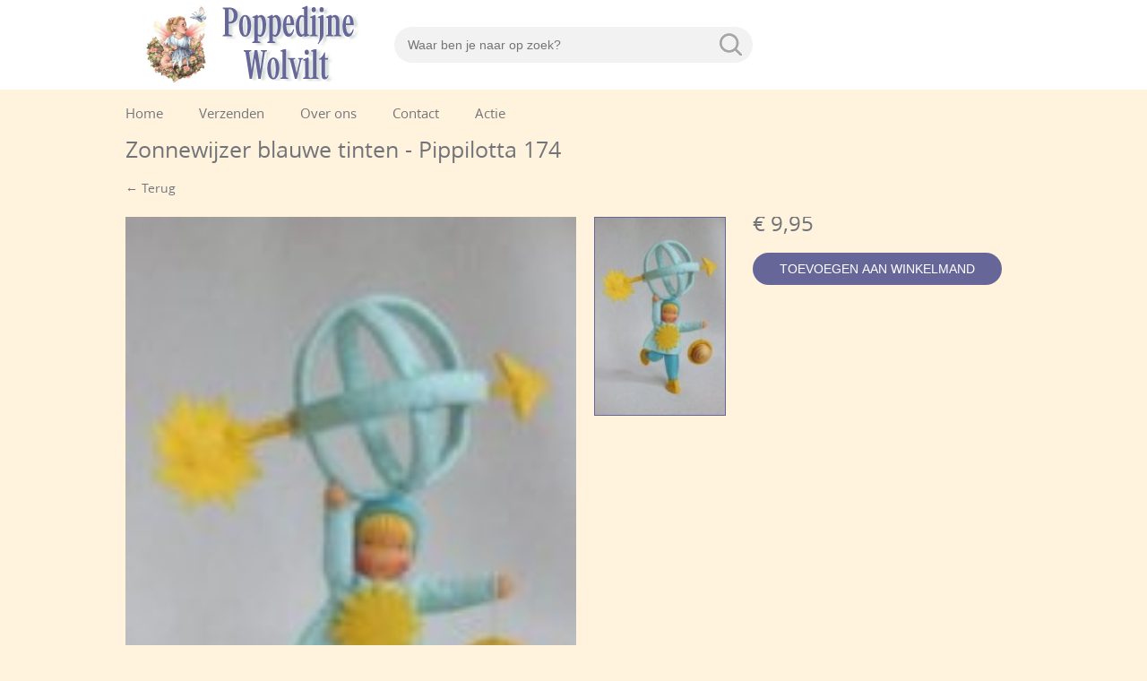

--- FILE ---
content_type: text/html; charset=UTF-8
request_url: https://poppedijne-wolvilt.nl/index.php?do=ProductView&id_product=655
body_size: 1230
content:
<!DOCTYPE html>
<html lang="en" xml:lang="en" xmlns="http://www.w3.org/1999/xhtml">
<head>
<meta charset="utf-8" />
<meta name="viewport" content="width=device-width" />
<title>Product | SEO_DEFAULT_PAGE_TITLE</title>
<link href="css/style.css" rel="stylesheet" type="text/css" />
<link href="css/responsive.css" rel="stylesheet" type="text/css" /><link href="css/animate.min.css" rel="stylesheet">
</head>
<body>
<section class="header-area">
	<div class="container">
		<div class="header">
			<div class="headerleft">
				<div class="logo">
					<a href="/"><img src="images/logo.png" alt="Logo"></a>
				</div>
			</div>
			<form action="index.php?do=ProductsView" method="POST">
			<input name="sub" type="hidden" value="1">
			<div class="search-box">
				<div class="search-box-inner">
					<div class="search-input">
						<input name="search" type="text" placeholder="Waar ben je naar op zoek?" value="" onclick="this.placeholder = ''">
					</div>
					<div class="serch-btn">
						<input type="submit" value="Submit">
					</div>
				</div>
			</div>
			</form>
			<div class="header-right">
				<div class="cart-icon">
										</div>
			</div>
			<div class="menuicon">
				<a class="toggle"><img src="images/menu-icon.png" alt="Menu"></a>
			</div>
		</div>
	</div>
</section>
<div class="navigation-area">
	<div class="container">
		<div class="navigation">
			<ul>
				<li><a href="/"">Home</a>
</li><li><a href="/Verzenden-en-betalen"">Verzenden</a>
</li><li><a href="/Over-ons"">Over ons</a>
</li><li><a href="/Contact"">Contact</a>
</li><li><a href="/Actie"">Actie</a>
</li>			</ul>
		</div>
	</div>
</div>
<div class="responsivemenu" style="display:none;">
	<ul>
		<li><a href="/"">Home</a>
</li><li><a href="/Verzenden-en-betalen"">Verzenden</a>
</li><li><a href="/Over-ons"">Over ons</a>
</li><li><a href="/Contact"">Contact</a>
</li><li><a href="/Actie"">Actie</a>
</li>	</ul>
</div>
<section class="product-details-area">
	<form name="formname" method="post" action="">
	<div class="container">
		<h1>Zonnewijzer blauwe tinten - Pippilotta 174</h1>
		<div class="back-home">
			<p><a href="#" onclick="history.back()">&#8592 Terug</a></p>
		</div>
		<div class="product-gallery-area">
			<div class="product-left">
								<div class="product-gallery">
					<div class="product-gallery-big">
						<div id="slideshow3"></div>
					</div>
					<div class="product-gallery-thumb">
						<ul id="slideshow3_thumbs" class="list-inline">
							<li><a href="uploads/images/788.jpg"><img src="uploads/images/788.jpg"></a></li>						</ul>
					</div>
				</div>
							</div>
			<div class="product-right">
				<div class="product-price">
					<p style="font-size:24px">&euro; 9,95</p>
				</div>
				<div class="buy-now">
					<input type="submit" class="btn" value="Toevoegen aan Winkelmand" alt="inmandje" />
				</div>
			</div>
		</div>
		<div class="product-details-info">
			<h2>Omschrijving:</h2>
			<p><label><span>De zonnewijzer heeft een nieuw jasje gekregen en is verkrijgbaar in blauwe tinten.</span><br /><span>Het geheel is ongeveer 17 cm hoog.</span></label><br></p>
		</div>
	</div>
	<input type="hidden" name="add_id_product" value="655">
	<input type="hidden" value="1" name="addquantity">
	</form>
</section>
<section class="footer-area">
	<div class="container">
		<div class="footer-link">
			<div class="footer-item">
								<h4>Informatie</h4>
				<label><a href="/Over-Ons">Over ons<br /></a><a href="/Verzenden-en-betalen"><br />Verzenden en betalen</a></label><br>
<label>&nbsp;</label><br>
<label><a href="http://poppedijne-wolvilt.nl/Actie">Actie</a></label><br>			</div>
			<div class="footer-item">
								<h4></h4>
							</div>
			<div class="footer-item">
								<h4></h4>
							</div>
			<div class="footer-item">
								<h4>Contact</h4>
				<label>info@poppedijne-wolvilt.nl</label><br>			</div>
		</div>
	</div>
</section>
</body><script src="js/jquery.min.js" type="text/javascript"></script>
<script src="js/highlight.pack.js" type="text/javascript"></script>
<script src="js/jquery.desoslide.min.js" type="text/javascript"></script>
<script src="js/script.js" type="text/javascript"></script>
</body>
</html>

--- FILE ---
content_type: text/css
request_url: https://poppedijne-wolvilt.nl/css/style.css
body_size: 1512
content:
@font-face {
	font-family: 'Stefans Uhr';
	src: url('fonts/fonts/StefansUhr.eot');
	src: url('fonts/StefansUhr.eot?#iefix') format('embedded-opentype'),
	url('fonts/StefansUhr.woff2') format('woff2'),
	url('fonts/StefansUhr.woff') format('woff'),
	url('fonts/StefansUhr.ttf') format('truetype'),
	url('fonts/StefansUhr.svg#StefansUhr') format('svg');
	font-weight: normal;
	font-style: normal;
	font-display: swap;
}

body {
	font-family: 'Stefans Uhr';
	color: #737479;
	font-size: 14px;
	background: #fff3dd;
}

* {
	margin: 0;
	padding: 0;
}

p {
	font-size: 14px;
	line-height: 20px;
	padding: 0 0 20px 0;
}

ul,li,ol {
	padding: 0;
	margin: 0;
	list-style: none;
}

img {
	border: none;
	padding: 0;
	margin: 0;
}

.cls {
	clear: both;
}

a {
	outline: none;
	color: #737479;
	text-decoration: none;
}

a:hover {
	color: #9696c8;
	text-decoration: none;
}

.responsivemenu {
	padding: 20px 30px;
	overflow: hidden;
	background: #666698;
}

.responsivemenu ul li {
	padding: 10px 0 10px 0;
	border-bottom: 1px solid #fff;
}

.responsivemenu ul li a {
	font-size: 18px;
	display: block;
	text-decoration: none;
	color: #fff;
}

.responsivemenu ul li a:hover {
	color: #9696c8;
	text-decoration: none;
}

/* main style start here */

.container {
	max-width: 1000px;
	margin: 0 auto;
	position: relative;
	padding: 0 10px;
}

.header-area {
	width: 100%;
	height: 100px;
	background: #ffffff;
}

.header {
	padding: 15px 0;
	position: relative;
}

.headerleft {
	position: absolute;
	left: 0;
	top: 3px;
}

.logo img {
	width: 100%;
	height: auto;
	display: inline-block;
	max-width: 280px;
}

.navigation-area {
	padding: 21px 0 15px 0;
}

.navigation {
	max-width: 1000px;
	margin: 0 auto;
}

.navigation ul li {
	position: relative;
	display: inline-block;
	padding: 0 0 0 40px;
}

.navigation ul li a {
	font-size: 15px;
	display: block;
	padding: 0 0 0 0;
	color: #737479;
	text-decoration: none;
}

.navigation ul li a:hover {
	color: #9696c8;
	text-decoration: none;
}

.navigation ul li:first-child {
	padding: 0;
}

.header-right {
	position: absolute;
	right: 0;
	top: 35px;
}

.menuicon {
	position: absolute;
	right: 0;
	top: 12px;
	cursor: pointer;
	display: none;
}

.search-box {
	max-width: 400px;
	margin: 0 auto;
	padding: 15px 0 0 0;
}

.search-box-inner {
	position: relative;
}

.search-input input {
	width: calc(100% - 45px);
	height: 40px;
	border: none;
	background: #f2f2f2;
	border-radius: 30px;
	padding: 0 30px 0 15px;
	font-size: 14px;
}

.serch-btn {
	position: absolute;
	right: 12px;
	top: 7px;
}

.serch-btn input {
	width: 25px;
	height: 25px;
	cursor: pointer;
	background: url(../images/search-icon.png) no-repeat 0 0;
	text-indent: 9999999;
	border: none;
	font-size: 0;
}

.top-banner-area {
	padding: 10px 0 20px 0;
	overflow: hidden;
}

.banner-box {
	background: #fff;
	display: flex;
	flex-wrap: wrap;
	justify-content: space-between;
	padding: 0 0 0 0;
	align-items: center;
	max-width: 1000px;
	margin: 0 auto;
}

.banner-box-left {
	width: 45%;
}

.banner-pic img {
	width: 100%;
	height: auto;
	display: block;
}

.banner-box-right {
	width: 45%;
}

.banner-box-info {
	padding: 20px 30px 20px 0;
}

.banner-box-info h1 {
	font-size: 24px;
	line-height: 30px;
	padding: 0 0 10px 0;
	font-weight: 400;
}

.banner-box-info p {
	font-size: 14px;
	line-height: 24px;
}

.read-more a {
	font-size: 14px;
	background: #666698;
	color: #fff;
	padding: 10px 30px 10px 30px;
	display: inline-block;
	text-decoration: none;
	border-radius: 50px;
	text-transform: uppercase;
}

.read-more a:hover {
	background: #9696c8;
	color: #fff;
}

.product-category-area {
	padding: 20px 0;
	overflow: hidden;
}

.product-category {
	display: flex;
	flex-wrap: wrap;
	padding: 0 0 0 0;
	justify-content: space-between;
}

.category-item {
	width: 12%;
	margin: 0 0 2% 0;
	text-align: center;
}

.category-thumb {
	padding: 0 0 10px 0;
}

.category-thumb img {
	width: 100%;
	height: auto;
	display: inline-block;
	max-width: 170px;
	border-radius: 50%;
}

.category-item h4 {
	font-size: 18px;
	line-height: 20px;
	font-weight: 400;
}

.category-item h4 a {
	color: #393938;
	text-decoration: none;
}

.category-item h4 a:hover {
	color: #9696c8;
	text-decoration: none;
}

.product-area {
	padding: 0 0 50px 0;
	overflow: hidden;
}

.row {
	display: flex;
	flex-wrap: wrap;
	padding: 0 0 0 0;
	justify-content: space-between;
}

.product-item {
	width: 11.66%;
	margin: 0 0 2% 0;
}

.product-item img {
	width: 100%;
	height: auto;
	display: block;
}

.footer-area {
	background: url(../images/footer-bg.png) repeat top left;
	padding: 40px 0 40px 0;
	overflow: hidden;
	-webkit-box-shadow: 2px -3px 13px -1px rgba(0, 0, 0, 0.75);
	-moz-box-shadow: 2px -3px 13px -1px rgba(0, 0, 0, 0.75);
	box-shadow: 2px -3px 13px -1px rgba(0, 0, 0, 0.75);
	line-height: 20px;
	color: #e3e3e3;
}

.footer-link {
	display: flex;
	flex-wrap: wrap;
	justify-content: space-between;
}

.footer-item {
	width: 24%;
	margin: 0 0 20px 0;
}

.footer-item h4 {
	padding: 0 0 15px 0;
	font-size: 18px;
}

.footer-item p {
	font-size: 14px;
	line-height: 22px;
}

.footer-item a {
	color: #c3c3c3;
}
.footer-item a:hover {
	color: #ffffff;
}

/* for product details page */

.product-details-area {
	padding: 6px 0 30px 0;
	line-height: 30px;
}

.product-details-area h1 {
	font-size: 25px;
	line-height: 25px;
	padding: 0 0 20px 0;
	font-weight: 400;
}

.product-details-area h2 {
	font-size: 21px;
	line-height: 25px;
	padding: 0 0 15px 0;
	font-weight: 100;
}

.product-gallery-area {
	padding: 0 0 20px 0;
	overflow: hidden;
}

.product-left {
	width: 67%;
	float: left;
}

.product-gallery {
	display: flex;
	flex-wrap: wrap;
	justify-content: space-between;
}

.product-gallery-big {
	width: 75%;
}

.product-gallery-big img {
	display: block;
	width: 100%;
	height: auto;
}

.desoslide-overlay {
	display: none;
}

.product-gallery-thumb {
	width: 22%;
}

.product-gallery-thumb img {
	display: block;
	width: 100%;
	height: auto;
}

.product-gallery-thumb ul li {
	margin: 10px 0 0 0;
	border: 1px solid #666698;
}

.product-gallery-thumb ul li:first-child {
	margin: 0;
}

.product-right {
	width: 30%;
	float: right;
}

/*
.buy-now a{
	font-size: 14px;
	background: #6BC5FE;
	color: #fff;
	padding: 10px 30px 10px 30px;
	display: inline-block;
	text-decoration: none;
	border-radius: 50px;
	text-transform: uppercase;
}
.buy-now a:hover{
	background: #9696c8;
	color: #fff;
}

.buy-now input{
	font-size: 14px;
	background: #6BC5FE;
	color: #fff;
	padding: 10px 30px 10px 30px;
	display: inline-block;
	text-decoration: none;
	border-radius: 50px;
	border-style:none;
	text-transform: uppercase;
}
.buy-now input:hover{
	background: #9696c8;
	color: #fff;
}
*/
.product-details-info {
	overflow: hidden;
	padding: 10px 0 0 0;
}

.product-details-info h2 {
	font-size: 25px;
	line-height: 30px;
	padding: 0 0 20px 0;
	font-weight: 400;
}

.btn {
	font-size: 14px;
	background: #666698;
	color: #fff;
	padding: 10px 30px 10px 30px;
	display: inline-block;
	text-decoration: none;
	border-radius: 50px;
	border-style: none;
	text-transform: uppercase;
}

.btn:hover {
	background: #9696c8;
	color: #fdf2db;
}

.flabel {
	padding: 5px 0 0;
}

.inp {
	width: 328px;
	height: 17px;
	font-size: 14px;
	color: #000;
	font-family: Arial;
	font-weight: bold;
	border: 1px solid #cccccc;
	padding: 10px;
	margin-bottom: 2px;
}

.error {
	color: red;
}

--- FILE ---
content_type: text/css
request_url: https://poppedijne-wolvilt.nl/css/responsive.css
body_size: 352
content:
@-ms-viewport {
    width: device-width;
}

@media (min-width: 1024px) and (max-width: 1199px) {
	.headerleft{
		top: 15px;
	}
	.logo img{
		max-width: 220px;
	}
}
@media (min-width: 769px) and (max-width: 1023px) {
	.headerleft{
		top: 20px;
	}
	.logo img{
		max-width: 180px;
	}
	.search-box{
		max-width: 350px;
	}
	.product-category{
		padding:0 0;
	}
	.row{
		padding:0 0;
	}
	.footer-link ul li{
		font-size: 20px;
	}
	.buy-now a{
		padding: 10px 20px 10px 20px;
		font-size: 11px;
	}

}

@media (min-width: 481px) and (max-width: 768px) {
	.header-area{
		height: auto;
	}
	.header{
		padding: 10px 0;
	}
	.headerleft{
		top: 5px;
	}
	.logo img{
		max-width: 200px;
	}
	.search-box{
		margin: 50px auto 0 auto;
		max-width: 100%;
	}
	.header-right{
		right: 70px;
		top: 25px;
	}
	.menuicon{
		display: block;
	}
	.navigation-area{
		display: none;
	}
	.banner-box{
		padding: 20px;
	}
	.banner-box-left{
		width: 100%;
	}
	.banner-box-right{
		width: 100%;
	}
	.product-category{
		padding:0 0;
	}
	.category-item{
		width: 48%;
		margin: 10px 1% 10px 1%;
	}
	.row{
		padding:0 0;
	}
	.product-item{
		width: 49%;
		margin: 0 0.5% 1% 0.5%;
	}
	.footer-area{
		padding: 40px 0 40px 0;
	}
	.footer-link ul li{
		font-size: 18px;
	}

	/* for product details page */

	.product-details-area{
		padding: 20px 0 20px 0;
	}
	.product-details-area h1{
		font-size: 30px;
		line-height: 40px;
	}
	.product-left{
		width: auto;
		float: none;
	}
	.product-right{
		width: auto;
		float: none;
		padding: 30px 0 0 0;
	}
	.footer-area{
		padding: 40px 0 40px 0;
	}
	.footer-item{
		width: 100%;
		margin: 10px 0 10px 0;
	}

}

@media (max-width: 480px) {
	.header-area{
		height: auto;
	}
	.header{
		padding: 10px 0;
	}
	.headerleft{
		top: 5px;
	}
	.logo img{
		max-width: 200px;
	}
	.search-box{
		margin: 50px auto 0 auto;
		max-width: 100%;
	}
	.header-right{
		right: 70px;
		top: 25px;
	}
	.menuicon{
		display: block;
	}
	.navigation-area{
		display: none;
	}
	.banner-box{
		padding: 20px;
	}
	.banner-box-left{
		width: 100%;
	}
	.banner-box-right{
		width: 100%;
	}
	.product-category{
		padding:0 0;
	}
	.category-item{
		width: 49%;
		margin: 0 0.5% 20px 0.5%;
	}
	.row{
		padding:0 0;
	}
	.product-item{
		width: 49%;
		margin: 0 0.5% 1% 0.5%;
	}
	.footer-area{
		padding: 40px 0 40px 0;
	}
	.footer-item{
		width: 100%;
		margin: 10px 0 10px 0;
	}

	/* for product details page */

	.product-details-area{
		padding: 20px 0 20px 0;
	}
	.product-details-area h1{
		font-size: 30px;
		line-height: 40px;
	}
	.product-left{
		width: auto;
		float: none;
	}
	.product-right{
		width: auto;
		float: none;
		padding: 30px 0 0 0;
	}
}

--- FILE ---
content_type: application/javascript
request_url: https://poppedijne-wolvilt.nl/js/script.js
body_size: 110
content:
jQuery(document).ready(function() {
    jQuery('.toggle').click(function() {
        if (jQuery('.responsivemenu').is(":hidden"))
            {
                jQuery('.responsivemenu').slideDown("fast");
            } else {
                jQuery('.responsivemenu').slideUp("fast");
            }
        return false;
    });
});
if (jQuery('.background-image').length > 0) {
    jQuery('.background-image').each(function () {
        var src = jQuery(this).attr('data-src');
        jQuery(this).css({
            'background-image': 'url(' + src + ')'
        });
    });
}

jQuery('#slideshow3').desoSlide({
    thumbs: $('#slideshow3_thumbs li > a'),
    auto: {
        start: false
    },
    first: 0,
    interval: 100
});
